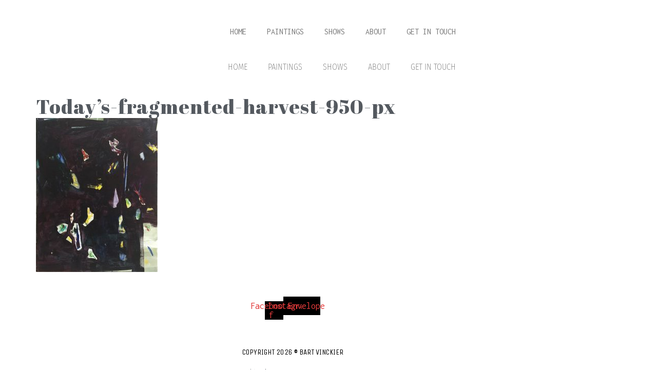

--- FILE ---
content_type: text/html; charset=UTF-8
request_url: https://www.bartvinckier.be/?attachment_id=530
body_size: 12211
content:
<!doctype html>
<html lang="nl-NL">
<head>
	<meta charset="UTF-8">
	<meta name="viewport" content="width=device-width, initial-scale=1">
	<link rel="profile" href="https://gmpg.org/xfn/11">
	<script src="https://web.cmp.usercentrics.eu/modules/autoblocker.js"></script><script id="usercentrics-cmp" data-settings-id="xvkZ1JgFIfefSV" data-usercentrics="Usercentrics Consent Management Platform" src="https://web.cmp.usercentrics.eu/ui/loader.js" async></script><script type="text/javascript">
	window.dataLayer = window.dataLayer || [];

	function gtag() {
		dataLayer.push(arguments);
	}

	gtag("consent", "default", {
		ad_personalization: "denied",
		ad_storage: "denied",
		ad_user_data: "denied",
		analytics_storage: "denied",
		functionality_storage: "denied",
		personalization_storage: "denied",
		security_storage: "granted",
		wait_for_update: 500,
	});
	gtag("set", "ads_data_redaction", true);
	</script>
<script type="text/javascript">
		(function (w, d, s, l, i) {
		w[l] = w[l] || [];
		w[l].push({'gtm.start': new Date().getTime(), event: 'gtm.js'});
		var f = d.getElementsByTagName(s)[0], j = d.createElement(s), dl = l !== 'dataLayer' ? '&l=' + l : '';
		j.async = true;
		j.src = 'https://www.googletagmanager.com/gtm.js?id=' + i + dl;
		f.parentNode.insertBefore(j, f);
	})(
		window,
		document,
		'script',
		'dataLayer',
		'GTM-56X2R239'
	);
</script>
<meta name='robots' content='index, follow, max-image-preview:large, max-snippet:-1, max-video-preview:-1' />
		<style>img:is([sizes="auto" i], [sizes^="auto," i]) { contain-intrinsic-size: 3000px 1500px }</style>
		
	<!-- This site is optimized with the Yoast SEO plugin v24.5 - https://yoast.com/wordpress/plugins/seo/ -->
	<title>Today’s-fragmented-harvest-950-px - Bart Vinckier</title>
	<link rel="canonical" href="https://www.bartvinckier.be/" />
	<meta property="og:locale" content="nl_NL" />
	<meta property="og:type" content="article" />
	<meta property="og:title" content="Today’s-fragmented-harvest-950-px - Bart Vinckier" />
	<meta property="og:url" content="https://www.bartvinckier.be/" />
	<meta property="og:site_name" content="Bart Vinckier" />
	<meta property="og:image" content="https://www.bartvinckier.be" />
	<meta property="og:image:width" content="950" />
	<meta property="og:image:height" content="1203" />
	<meta property="og:image:type" content="image/jpeg" />
	<meta name="twitter:card" content="summary_large_image" />
	<script type="application/ld+json" class="yoast-schema-graph">{"@context":"https://schema.org","@graph":[{"@type":"WebPage","@id":"https://www.bartvinckier.be/","url":"https://www.bartvinckier.be/","name":"Today’s-fragmented-harvest-950-px - Bart Vinckier","isPartOf":{"@id":"https://www.bartvinckier.be/#website"},"primaryImageOfPage":{"@id":"https://www.bartvinckier.be/#primaryimage"},"image":{"@id":"https://www.bartvinckier.be/#primaryimage"},"thumbnailUrl":"https://www.bartvinckier.be/wp-content/uploads/2018/10/Today’s-fragmented-harvest-950-px.jpg","datePublished":"2018-10-27T15:42:34+00:00","breadcrumb":{"@id":"https://www.bartvinckier.be/#breadcrumb"},"inLanguage":"nl-NL","potentialAction":[{"@type":"ReadAction","target":["https://www.bartvinckier.be/"]}]},{"@type":"ImageObject","inLanguage":"nl-NL","@id":"https://www.bartvinckier.be/#primaryimage","url":"https://www.bartvinckier.be/wp-content/uploads/2018/10/Today’s-fragmented-harvest-950-px.jpg","contentUrl":"https://www.bartvinckier.be/wp-content/uploads/2018/10/Today’s-fragmented-harvest-950-px.jpg","width":950,"height":1203},{"@type":"BreadcrumbList","@id":"https://www.bartvinckier.be/#breadcrumb","itemListElement":[{"@type":"ListItem","position":1,"name":"Home","item":"https://www.bartvinckier.be/"},{"@type":"ListItem","position":2,"name":"Today’s-fragmented-harvest-950-px"}]},{"@type":"WebSite","@id":"https://www.bartvinckier.be/#website","url":"https://www.bartvinckier.be/","name":"bart vinckier","description":"painter","potentialAction":[{"@type":"SearchAction","target":{"@type":"EntryPoint","urlTemplate":"https://www.bartvinckier.be/?s={search_term_string}"},"query-input":{"@type":"PropertyValueSpecification","valueRequired":true,"valueName":"search_term_string"}}],"inLanguage":"nl-NL"}]}</script>
	<!-- / Yoast SEO plugin. -->


<link rel='dns-prefetch' href='//www.googletagmanager.com' />
<link rel="alternate" type="application/rss+xml" title="Bart Vinckier &raquo; feed" href="https://www.bartvinckier.be/feed/" />
<link rel="alternate" type="application/rss+xml" title="Bart Vinckier &raquo; reactiesfeed" href="https://www.bartvinckier.be/comments/feed/" />
		<style>
			.lazyload,
			.lazyloading {
				max-width: 100%;
			}
		</style>
		<script>
window._wpemojiSettings = {"baseUrl":"https:\/\/s.w.org\/images\/core\/emoji\/15.0.3\/72x72\/","ext":".png","svgUrl":"https:\/\/s.w.org\/images\/core\/emoji\/15.0.3\/svg\/","svgExt":".svg","source":{"concatemoji":"https:\/\/www.bartvinckier.be\/wp-includes\/js\/wp-emoji-release.min.js?ver=6.5.7"}};
/*! This file is auto-generated */
!function(i,n){var o,s,e;function c(e){try{var t={supportTests:e,timestamp:(new Date).valueOf()};sessionStorage.setItem(o,JSON.stringify(t))}catch(e){}}function p(e,t,n){e.clearRect(0,0,e.canvas.width,e.canvas.height),e.fillText(t,0,0);var t=new Uint32Array(e.getImageData(0,0,e.canvas.width,e.canvas.height).data),r=(e.clearRect(0,0,e.canvas.width,e.canvas.height),e.fillText(n,0,0),new Uint32Array(e.getImageData(0,0,e.canvas.width,e.canvas.height).data));return t.every(function(e,t){return e===r[t]})}function u(e,t,n){switch(t){case"flag":return n(e,"\ud83c\udff3\ufe0f\u200d\u26a7\ufe0f","\ud83c\udff3\ufe0f\u200b\u26a7\ufe0f")?!1:!n(e,"\ud83c\uddfa\ud83c\uddf3","\ud83c\uddfa\u200b\ud83c\uddf3")&&!n(e,"\ud83c\udff4\udb40\udc67\udb40\udc62\udb40\udc65\udb40\udc6e\udb40\udc67\udb40\udc7f","\ud83c\udff4\u200b\udb40\udc67\u200b\udb40\udc62\u200b\udb40\udc65\u200b\udb40\udc6e\u200b\udb40\udc67\u200b\udb40\udc7f");case"emoji":return!n(e,"\ud83d\udc26\u200d\u2b1b","\ud83d\udc26\u200b\u2b1b")}return!1}function f(e,t,n){var r="undefined"!=typeof WorkerGlobalScope&&self instanceof WorkerGlobalScope?new OffscreenCanvas(300,150):i.createElement("canvas"),a=r.getContext("2d",{willReadFrequently:!0}),o=(a.textBaseline="top",a.font="600 32px Arial",{});return e.forEach(function(e){o[e]=t(a,e,n)}),o}function t(e){var t=i.createElement("script");t.src=e,t.defer=!0,i.head.appendChild(t)}"undefined"!=typeof Promise&&(o="wpEmojiSettingsSupports",s=["flag","emoji"],n.supports={everything:!0,everythingExceptFlag:!0},e=new Promise(function(e){i.addEventListener("DOMContentLoaded",e,{once:!0})}),new Promise(function(t){var n=function(){try{var e=JSON.parse(sessionStorage.getItem(o));if("object"==typeof e&&"number"==typeof e.timestamp&&(new Date).valueOf()<e.timestamp+604800&&"object"==typeof e.supportTests)return e.supportTests}catch(e){}return null}();if(!n){if("undefined"!=typeof Worker&&"undefined"!=typeof OffscreenCanvas&&"undefined"!=typeof URL&&URL.createObjectURL&&"undefined"!=typeof Blob)try{var e="postMessage("+f.toString()+"("+[JSON.stringify(s),u.toString(),p.toString()].join(",")+"));",r=new Blob([e],{type:"text/javascript"}),a=new Worker(URL.createObjectURL(r),{name:"wpTestEmojiSupports"});return void(a.onmessage=function(e){c(n=e.data),a.terminate(),t(n)})}catch(e){}c(n=f(s,u,p))}t(n)}).then(function(e){for(var t in e)n.supports[t]=e[t],n.supports.everything=n.supports.everything&&n.supports[t],"flag"!==t&&(n.supports.everythingExceptFlag=n.supports.everythingExceptFlag&&n.supports[t]);n.supports.everythingExceptFlag=n.supports.everythingExceptFlag&&!n.supports.flag,n.DOMReady=!1,n.readyCallback=function(){n.DOMReady=!0}}).then(function(){return e}).then(function(){var e;n.supports.everything||(n.readyCallback(),(e=n.source||{}).concatemoji?t(e.concatemoji):e.wpemoji&&e.twemoji&&(t(e.twemoji),t(e.wpemoji)))}))}((window,document),window._wpemojiSettings);
</script>
<style id='wp-emoji-styles-inline-css'>

	img.wp-smiley, img.emoji {
		display: inline !important;
		border: none !important;
		box-shadow: none !important;
		height: 1em !important;
		width: 1em !important;
		margin: 0 0.07em !important;
		vertical-align: -0.1em !important;
		background: none !important;
		padding: 0 !important;
	}
</style>
<link rel='stylesheet' id='wp-block-library-css' href='https://www.bartvinckier.be/wp-includes/css/dist/block-library/style.min.css?ver=6.5.7' media='all' />
<style id='global-styles-inline-css'>
body{--wp--preset--color--black: #000000;--wp--preset--color--cyan-bluish-gray: #abb8c3;--wp--preset--color--white: #ffffff;--wp--preset--color--pale-pink: #f78da7;--wp--preset--color--vivid-red: #cf2e2e;--wp--preset--color--luminous-vivid-orange: #ff6900;--wp--preset--color--luminous-vivid-amber: #fcb900;--wp--preset--color--light-green-cyan: #7bdcb5;--wp--preset--color--vivid-green-cyan: #00d084;--wp--preset--color--pale-cyan-blue: #8ed1fc;--wp--preset--color--vivid-cyan-blue: #0693e3;--wp--preset--color--vivid-purple: #9b51e0;--wp--preset--gradient--vivid-cyan-blue-to-vivid-purple: linear-gradient(135deg,rgba(6,147,227,1) 0%,rgb(155,81,224) 100%);--wp--preset--gradient--light-green-cyan-to-vivid-green-cyan: linear-gradient(135deg,rgb(122,220,180) 0%,rgb(0,208,130) 100%);--wp--preset--gradient--luminous-vivid-amber-to-luminous-vivid-orange: linear-gradient(135deg,rgba(252,185,0,1) 0%,rgba(255,105,0,1) 100%);--wp--preset--gradient--luminous-vivid-orange-to-vivid-red: linear-gradient(135deg,rgba(255,105,0,1) 0%,rgb(207,46,46) 100%);--wp--preset--gradient--very-light-gray-to-cyan-bluish-gray: linear-gradient(135deg,rgb(238,238,238) 0%,rgb(169,184,195) 100%);--wp--preset--gradient--cool-to-warm-spectrum: linear-gradient(135deg,rgb(74,234,220) 0%,rgb(151,120,209) 20%,rgb(207,42,186) 40%,rgb(238,44,130) 60%,rgb(251,105,98) 80%,rgb(254,248,76) 100%);--wp--preset--gradient--blush-light-purple: linear-gradient(135deg,rgb(255,206,236) 0%,rgb(152,150,240) 100%);--wp--preset--gradient--blush-bordeaux: linear-gradient(135deg,rgb(254,205,165) 0%,rgb(254,45,45) 50%,rgb(107,0,62) 100%);--wp--preset--gradient--luminous-dusk: linear-gradient(135deg,rgb(255,203,112) 0%,rgb(199,81,192) 50%,rgb(65,88,208) 100%);--wp--preset--gradient--pale-ocean: linear-gradient(135deg,rgb(255,245,203) 0%,rgb(182,227,212) 50%,rgb(51,167,181) 100%);--wp--preset--gradient--electric-grass: linear-gradient(135deg,rgb(202,248,128) 0%,rgb(113,206,126) 100%);--wp--preset--gradient--midnight: linear-gradient(135deg,rgb(2,3,129) 0%,rgb(40,116,252) 100%);--wp--preset--font-size--small: 13px;--wp--preset--font-size--medium: 20px;--wp--preset--font-size--large: 36px;--wp--preset--font-size--x-large: 42px;--wp--preset--spacing--20: 0.44rem;--wp--preset--spacing--30: 0.67rem;--wp--preset--spacing--40: 1rem;--wp--preset--spacing--50: 1.5rem;--wp--preset--spacing--60: 2.25rem;--wp--preset--spacing--70: 3.38rem;--wp--preset--spacing--80: 5.06rem;--wp--preset--shadow--natural: 6px 6px 9px rgba(0, 0, 0, 0.2);--wp--preset--shadow--deep: 12px 12px 50px rgba(0, 0, 0, 0.4);--wp--preset--shadow--sharp: 6px 6px 0px rgba(0, 0, 0, 0.2);--wp--preset--shadow--outlined: 6px 6px 0px -3px rgba(255, 255, 255, 1), 6px 6px rgba(0, 0, 0, 1);--wp--preset--shadow--crisp: 6px 6px 0px rgba(0, 0, 0, 1);}body { margin: 0;--wp--style--global--content-size: 800px;--wp--style--global--wide-size: 1200px; }.wp-site-blocks > .alignleft { float: left; margin-right: 2em; }.wp-site-blocks > .alignright { float: right; margin-left: 2em; }.wp-site-blocks > .aligncenter { justify-content: center; margin-left: auto; margin-right: auto; }:where(.wp-site-blocks) > * { margin-block-start: 24px; margin-block-end: 0; }:where(.wp-site-blocks) > :first-child:first-child { margin-block-start: 0; }:where(.wp-site-blocks) > :last-child:last-child { margin-block-end: 0; }body { --wp--style--block-gap: 24px; }:where(body .is-layout-flow)  > :first-child:first-child{margin-block-start: 0;}:where(body .is-layout-flow)  > :last-child:last-child{margin-block-end: 0;}:where(body .is-layout-flow)  > *{margin-block-start: 24px;margin-block-end: 0;}:where(body .is-layout-constrained)  > :first-child:first-child{margin-block-start: 0;}:where(body .is-layout-constrained)  > :last-child:last-child{margin-block-end: 0;}:where(body .is-layout-constrained)  > *{margin-block-start: 24px;margin-block-end: 0;}:where(body .is-layout-flex) {gap: 24px;}:where(body .is-layout-grid) {gap: 24px;}body .is-layout-flow > .alignleft{float: left;margin-inline-start: 0;margin-inline-end: 2em;}body .is-layout-flow > .alignright{float: right;margin-inline-start: 2em;margin-inline-end: 0;}body .is-layout-flow > .aligncenter{margin-left: auto !important;margin-right: auto !important;}body .is-layout-constrained > .alignleft{float: left;margin-inline-start: 0;margin-inline-end: 2em;}body .is-layout-constrained > .alignright{float: right;margin-inline-start: 2em;margin-inline-end: 0;}body .is-layout-constrained > .aligncenter{margin-left: auto !important;margin-right: auto !important;}body .is-layout-constrained > :where(:not(.alignleft):not(.alignright):not(.alignfull)){max-width: var(--wp--style--global--content-size);margin-left: auto !important;margin-right: auto !important;}body .is-layout-constrained > .alignwide{max-width: var(--wp--style--global--wide-size);}body .is-layout-flex{display: flex;}body .is-layout-flex{flex-wrap: wrap;align-items: center;}body .is-layout-flex > *{margin: 0;}body .is-layout-grid{display: grid;}body .is-layout-grid > *{margin: 0;}body{padding-top: 0px;padding-right: 0px;padding-bottom: 0px;padding-left: 0px;}a:where(:not(.wp-element-button)){text-decoration: underline;}.wp-element-button, .wp-block-button__link{background-color: #32373c;border-width: 0;color: #fff;font-family: inherit;font-size: inherit;line-height: inherit;padding: calc(0.667em + 2px) calc(1.333em + 2px);text-decoration: none;}.has-black-color{color: var(--wp--preset--color--black) !important;}.has-cyan-bluish-gray-color{color: var(--wp--preset--color--cyan-bluish-gray) !important;}.has-white-color{color: var(--wp--preset--color--white) !important;}.has-pale-pink-color{color: var(--wp--preset--color--pale-pink) !important;}.has-vivid-red-color{color: var(--wp--preset--color--vivid-red) !important;}.has-luminous-vivid-orange-color{color: var(--wp--preset--color--luminous-vivid-orange) !important;}.has-luminous-vivid-amber-color{color: var(--wp--preset--color--luminous-vivid-amber) !important;}.has-light-green-cyan-color{color: var(--wp--preset--color--light-green-cyan) !important;}.has-vivid-green-cyan-color{color: var(--wp--preset--color--vivid-green-cyan) !important;}.has-pale-cyan-blue-color{color: var(--wp--preset--color--pale-cyan-blue) !important;}.has-vivid-cyan-blue-color{color: var(--wp--preset--color--vivid-cyan-blue) !important;}.has-vivid-purple-color{color: var(--wp--preset--color--vivid-purple) !important;}.has-black-background-color{background-color: var(--wp--preset--color--black) !important;}.has-cyan-bluish-gray-background-color{background-color: var(--wp--preset--color--cyan-bluish-gray) !important;}.has-white-background-color{background-color: var(--wp--preset--color--white) !important;}.has-pale-pink-background-color{background-color: var(--wp--preset--color--pale-pink) !important;}.has-vivid-red-background-color{background-color: var(--wp--preset--color--vivid-red) !important;}.has-luminous-vivid-orange-background-color{background-color: var(--wp--preset--color--luminous-vivid-orange) !important;}.has-luminous-vivid-amber-background-color{background-color: var(--wp--preset--color--luminous-vivid-amber) !important;}.has-light-green-cyan-background-color{background-color: var(--wp--preset--color--light-green-cyan) !important;}.has-vivid-green-cyan-background-color{background-color: var(--wp--preset--color--vivid-green-cyan) !important;}.has-pale-cyan-blue-background-color{background-color: var(--wp--preset--color--pale-cyan-blue) !important;}.has-vivid-cyan-blue-background-color{background-color: var(--wp--preset--color--vivid-cyan-blue) !important;}.has-vivid-purple-background-color{background-color: var(--wp--preset--color--vivid-purple) !important;}.has-black-border-color{border-color: var(--wp--preset--color--black) !important;}.has-cyan-bluish-gray-border-color{border-color: var(--wp--preset--color--cyan-bluish-gray) !important;}.has-white-border-color{border-color: var(--wp--preset--color--white) !important;}.has-pale-pink-border-color{border-color: var(--wp--preset--color--pale-pink) !important;}.has-vivid-red-border-color{border-color: var(--wp--preset--color--vivid-red) !important;}.has-luminous-vivid-orange-border-color{border-color: var(--wp--preset--color--luminous-vivid-orange) !important;}.has-luminous-vivid-amber-border-color{border-color: var(--wp--preset--color--luminous-vivid-amber) !important;}.has-light-green-cyan-border-color{border-color: var(--wp--preset--color--light-green-cyan) !important;}.has-vivid-green-cyan-border-color{border-color: var(--wp--preset--color--vivid-green-cyan) !important;}.has-pale-cyan-blue-border-color{border-color: var(--wp--preset--color--pale-cyan-blue) !important;}.has-vivid-cyan-blue-border-color{border-color: var(--wp--preset--color--vivid-cyan-blue) !important;}.has-vivid-purple-border-color{border-color: var(--wp--preset--color--vivid-purple) !important;}.has-vivid-cyan-blue-to-vivid-purple-gradient-background{background: var(--wp--preset--gradient--vivid-cyan-blue-to-vivid-purple) !important;}.has-light-green-cyan-to-vivid-green-cyan-gradient-background{background: var(--wp--preset--gradient--light-green-cyan-to-vivid-green-cyan) !important;}.has-luminous-vivid-amber-to-luminous-vivid-orange-gradient-background{background: var(--wp--preset--gradient--luminous-vivid-amber-to-luminous-vivid-orange) !important;}.has-luminous-vivid-orange-to-vivid-red-gradient-background{background: var(--wp--preset--gradient--luminous-vivid-orange-to-vivid-red) !important;}.has-very-light-gray-to-cyan-bluish-gray-gradient-background{background: var(--wp--preset--gradient--very-light-gray-to-cyan-bluish-gray) !important;}.has-cool-to-warm-spectrum-gradient-background{background: var(--wp--preset--gradient--cool-to-warm-spectrum) !important;}.has-blush-light-purple-gradient-background{background: var(--wp--preset--gradient--blush-light-purple) !important;}.has-blush-bordeaux-gradient-background{background: var(--wp--preset--gradient--blush-bordeaux) !important;}.has-luminous-dusk-gradient-background{background: var(--wp--preset--gradient--luminous-dusk) !important;}.has-pale-ocean-gradient-background{background: var(--wp--preset--gradient--pale-ocean) !important;}.has-electric-grass-gradient-background{background: var(--wp--preset--gradient--electric-grass) !important;}.has-midnight-gradient-background{background: var(--wp--preset--gradient--midnight) !important;}.has-small-font-size{font-size: var(--wp--preset--font-size--small) !important;}.has-medium-font-size{font-size: var(--wp--preset--font-size--medium) !important;}.has-large-font-size{font-size: var(--wp--preset--font-size--large) !important;}.has-x-large-font-size{font-size: var(--wp--preset--font-size--x-large) !important;}
.wp-block-navigation a:where(:not(.wp-element-button)){color: inherit;}
.wp-block-pullquote{font-size: 1.5em;line-height: 1.6;}
</style>
<link rel='stylesheet' id='hello-elementor-css' href='https://usercontent.one/wp/www.bartvinckier.be/wp-content/themes/hello-elementor/assets/css/reset.css?ver=3.4.4&media=1749460249' media='all' />
<link rel='stylesheet' id='hello-elementor-theme-style-css' href='https://usercontent.one/wp/www.bartvinckier.be/wp-content/themes/hello-elementor/assets/css/theme.css?ver=3.4.4&media=1749460249' media='all' />
<link rel='stylesheet' id='hello-elementor-header-footer-css' href='https://usercontent.one/wp/www.bartvinckier.be/wp-content/themes/hello-elementor/assets/css/header-footer.css?ver=3.4.4&media=1749460249' media='all' />
<link rel='stylesheet' id='elementor-frontend-css' href='https://usercontent.one/wp/www.bartvinckier.be/wp-content/plugins/elementor/assets/css/frontend.min.css?ver=3.24.6&media=1749460249' media='all' />
<link rel='stylesheet' id='widget-image-css' href='https://usercontent.one/wp/www.bartvinckier.be/wp-content/plugins/elementor/assets/css/widget-image.min.css?ver=3.24.6&media=1749460249' media='all' />
<link rel='stylesheet' id='widget-nav-menu-css' href='https://usercontent.one/wp/www.bartvinckier.be/wp-content/plugins/elementor-pro/assets/css/widget-nav-menu.min.css?ver=3.24.2&media=1749460249' media='all' />
<link rel='stylesheet' id='widget-social-icons-css' href='https://usercontent.one/wp/www.bartvinckier.be/wp-content/plugins/elementor/assets/css/widget-social-icons.min.css?ver=3.24.6&media=1749460249' media='all' />
<link rel='stylesheet' id='e-apple-webkit-css' href='https://usercontent.one/wp/www.bartvinckier.be/wp-content/plugins/elementor/assets/css/conditionals/apple-webkit.min.css?ver=3.24.6&media=1749460249' media='all' />
<link rel='stylesheet' id='widget-heading-css' href='https://usercontent.one/wp/www.bartvinckier.be/wp-content/plugins/elementor/assets/css/widget-heading.min.css?ver=3.24.6&media=1749460249' media='all' />
<link rel='stylesheet' id='widget-text-editor-css' href='https://usercontent.one/wp/www.bartvinckier.be/wp-content/plugins/elementor/assets/css/widget-text-editor.min.css?ver=3.24.6&media=1749460249' media='all' />
<link rel='stylesheet' id='elementor-icons-css' href='https://usercontent.one/wp/www.bartvinckier.be/wp-content/plugins/elementor/assets/lib/eicons/css/elementor-icons.min.css?ver=5.31.0&media=1749460249' media='all' />
<link rel='stylesheet' id='swiper-css' href='https://usercontent.one/wp/www.bartvinckier.be/wp-content/plugins/elementor/assets/lib/swiper/v8/css/swiper.min.css?ver=8.4.5&media=1749460249' media='all' />
<link rel='stylesheet' id='e-swiper-css' href='https://usercontent.one/wp/www.bartvinckier.be/wp-content/plugins/elementor/assets/css/conditionals/e-swiper.min.css?ver=3.24.6&media=1749460249' media='all' />
<link rel='stylesheet' id='elementor-post-1463-css' href='https://usercontent.one/wp/www.bartvinckier.be/wp-content/uploads/elementor/css/post-1463.css?media=1749460249?ver=1749061864' media='all' />
<link rel='stylesheet' id='elementor-pro-css' href='https://usercontent.one/wp/www.bartvinckier.be/wp-content/plugins/elementor-pro/assets/css/frontend.min.css?ver=3.24.2&media=1749460249' media='all' />
<link rel='stylesheet' id='font-awesome-5-all-css' href='https://usercontent.one/wp/www.bartvinckier.be/wp-content/plugins/elementor/assets/lib/font-awesome/css/all.min.css?ver=3.24.6&media=1749460249' media='all' />
<link rel='stylesheet' id='font-awesome-4-shim-css' href='https://usercontent.one/wp/www.bartvinckier.be/wp-content/plugins/elementor/assets/lib/font-awesome/css/v4-shims.min.css?ver=3.24.6&media=1749460249' media='all' />
<link rel='stylesheet' id='elementor-post-1067-css' href='https://usercontent.one/wp/www.bartvinckier.be/wp-content/uploads/elementor/css/post-1067.css?media=1749460249?ver=1762288407' media='all' />
<link rel='stylesheet' id='elementor-post-1027-css' href='https://usercontent.one/wp/www.bartvinckier.be/wp-content/uploads/elementor/css/post-1027.css?media=1749460249?ver=1749061865' media='all' />
<link rel='stylesheet' id='google-fonts-1-css' href='https://fonts.googleapis.com/css?family=Inconsolata%3A100%2C100italic%2C200%2C200italic%2C300%2C300italic%2C400%2C400italic%2C500%2C500italic%2C600%2C600italic%2C700%2C700italic%2C800%2C800italic%2C900%2C900italic%7CAbril+Fatface%3A100%2C100italic%2C200%2C200italic%2C300%2C300italic%2C400%2C400italic%2C500%2C500italic%2C600%2C600italic%2C700%2C700italic%2C800%2C800italic%2C900%2C900italic%7CUnica+One%3A100%2C100italic%2C200%2C200italic%2C300%2C300italic%2C400%2C400italic%2C500%2C500italic%2C600%2C600italic%2C700%2C700italic%2C800%2C800italic%2C900%2C900italic&#038;display=auto&#038;ver=6.5.7' media='all' />
<link rel='stylesheet' id='elementor-icons-shared-0-css' href='https://usercontent.one/wp/www.bartvinckier.be/wp-content/plugins/elementor/assets/lib/font-awesome/css/fontawesome.min.css?ver=5.15.3&media=1749460249' media='all' />
<link rel='stylesheet' id='elementor-icons-fa-solid-css' href='https://usercontent.one/wp/www.bartvinckier.be/wp-content/plugins/elementor/assets/lib/font-awesome/css/solid.min.css?ver=5.15.3&media=1749460249' media='all' />
<link rel='stylesheet' id='elementor-icons-fa-brands-css' href='https://usercontent.one/wp/www.bartvinckier.be/wp-content/plugins/elementor/assets/lib/font-awesome/css/brands.min.css?ver=5.15.3&media=1749460249' media='all' />
<link rel="preconnect" href="https://fonts.gstatic.com/" crossorigin><script src="https://www.bartvinckier.be/wp-includes/js/jquery/jquery.min.js?ver=3.7.1" id="jquery-core-js"></script>
<script src="https://www.bartvinckier.be/wp-includes/js/jquery/jquery-migrate.min.js?ver=3.4.1" id="jquery-migrate-js"></script>
<script src="https://usercontent.one/wp/www.bartvinckier.be/wp-content/plugins/elementor/assets/lib/font-awesome/js/v4-shims.min.js?ver=3.24.6&media=1749460249" id="font-awesome-4-shim-js"></script>

<!-- Google tag (gtag.js) snippet toegevoegd door Site Kit -->
<!-- Google Analytics snippet toegevoegd door Site Kit -->
<script src="https://www.googletagmanager.com/gtag/js?id=G-XKCMQ7CDXF" id="google_gtagjs-js" async></script>
<script id="google_gtagjs-js-after">
window.dataLayer = window.dataLayer || [];function gtag(){dataLayer.push(arguments);}
gtag("set","linker",{"domains":["www.bartvinckier.be"]});
gtag("js", new Date());
gtag("set", "developer_id.dZTNiMT", true);
gtag("config", "G-XKCMQ7CDXF");
</script>
<link rel="https://api.w.org/" href="https://www.bartvinckier.be/wp-json/" /><link rel="alternate" type="application/json" href="https://www.bartvinckier.be/wp-json/wp/v2/media/530" /><link rel="EditURI" type="application/rsd+xml" title="RSD" href="https://www.bartvinckier.be/xmlrpc.php?rsd" />
<meta name="generator" content="WordPress 6.5.7" />
<link rel='shortlink' href='https://www.bartvinckier.be/?p=530' />
<link rel="alternate" type="application/json+oembed" href="https://www.bartvinckier.be/wp-json/oembed/1.0/embed?url=https%3A%2F%2Fwww.bartvinckier.be%2F%3Fattachment_id%3D530" />
<link rel="alternate" type="text/xml+oembed" href="https://www.bartvinckier.be/wp-json/oembed/1.0/embed?url=https%3A%2F%2Fwww.bartvinckier.be%2F%3Fattachment_id%3D530&#038;format=xml" />
<meta name="generator" content="Site Kit by Google 1.171.0" /><style>[class*=" icon-oc-"],[class^=icon-oc-]{speak:none;font-style:normal;font-weight:400;font-variant:normal;text-transform:none;line-height:1;-webkit-font-smoothing:antialiased;-moz-osx-font-smoothing:grayscale}.icon-oc-one-com-white-32px-fill:before{content:"901"}.icon-oc-one-com:before{content:"900"}#one-com-icon,.toplevel_page_onecom-wp .wp-menu-image{speak:none;display:flex;align-items:center;justify-content:center;text-transform:none;line-height:1;-webkit-font-smoothing:antialiased;-moz-osx-font-smoothing:grayscale}.onecom-wp-admin-bar-item>a,.toplevel_page_onecom-wp>.wp-menu-name{font-size:16px;font-weight:400;line-height:1}.toplevel_page_onecom-wp>.wp-menu-name img{width:69px;height:9px;}.wp-submenu-wrap.wp-submenu>.wp-submenu-head>img{width:88px;height:auto}.onecom-wp-admin-bar-item>a img{height:7px!important}.onecom-wp-admin-bar-item>a img,.toplevel_page_onecom-wp>.wp-menu-name img{opacity:.8}.onecom-wp-admin-bar-item.hover>a img,.toplevel_page_onecom-wp.wp-has-current-submenu>.wp-menu-name img,li.opensub>a.toplevel_page_onecom-wp>.wp-menu-name img{opacity:1}#one-com-icon:before,.onecom-wp-admin-bar-item>a:before,.toplevel_page_onecom-wp>.wp-menu-image:before{content:'';position:static!important;background-color:rgba(240,245,250,.4);border-radius:102px;width:18px;height:18px;padding:0!important}.onecom-wp-admin-bar-item>a:before{width:14px;height:14px}.onecom-wp-admin-bar-item.hover>a:before,.toplevel_page_onecom-wp.opensub>a>.wp-menu-image:before,.toplevel_page_onecom-wp.wp-has-current-submenu>.wp-menu-image:before{background-color:#76b82a}.onecom-wp-admin-bar-item>a{display:inline-flex!important;align-items:center;justify-content:center}#one-com-logo-wrapper{font-size:4em}#one-com-icon{vertical-align:middle}.imagify-welcome{display:none !important;}</style>		<script>
			document.documentElement.className = document.documentElement.className.replace('no-js', 'js');
		</script>
				<style>
			.no-js img.lazyload {
				display: none;
			}

			figure.wp-block-image img.lazyloading {
				min-width: 150px;
			}

			.lazyload,
			.lazyloading {
				--smush-placeholder-width: 100px;
				--smush-placeholder-aspect-ratio: 1/1;
				width: var(--smush-image-width, var(--smush-placeholder-width)) !important;
				aspect-ratio: var(--smush-image-aspect-ratio, var(--smush-placeholder-aspect-ratio)) !important;
			}

						.lazyload, .lazyloading {
				opacity: 0;
			}

			.lazyloaded {
				opacity: 1;
				transition: opacity 400ms;
				transition-delay: 0ms;
			}

					</style>
		<meta name="generator" content="Elementor 3.24.6; features: additional_custom_breakpoints; settings: css_print_method-external, google_font-enabled, font_display-auto">
<!-- Global site tag (gtag.js) - Google Analytics -->
<script async src="https://www.googletagmanager.com/gtag/js?id=G-XKCMQ7CDXF"></script>
<script>
  window.dataLayer = window.dataLayer || [];
  function gtag(){dataLayer.push(arguments);}
  gtag('js', new Date());

  gtag('config', 'G-XKCMQ7CDXF');
</script>
<!-- Google Tag Manager -->
<script>(function(w,d,s,l,i){w[l]=w[l]||[];w[l].push({'gtm.start':
new Date().getTime(),event:'gtm.js'});var f=d.getElementsByTagName(s)[0],
j=d.createElement(s),dl=l!='dataLayer'?'&l='+l:'';j.async=true;j.src=
'https://www.googletagmanager.com/gtm.js?id='+i+dl;f.parentNode.insertBefore(j,f);
})(window,document,'script','dataLayer','GTM-56X2R239');</script>
<!-- End Google Tag Manager -->
			<style>
				.e-con.e-parent:nth-of-type(n+4):not(.e-lazyloaded):not(.e-no-lazyload),
				.e-con.e-parent:nth-of-type(n+4):not(.e-lazyloaded):not(.e-no-lazyload) * {
					background-image: none !important;
				}
				@media screen and (max-height: 1024px) {
					.e-con.e-parent:nth-of-type(n+3):not(.e-lazyloaded):not(.e-no-lazyload),
					.e-con.e-parent:nth-of-type(n+3):not(.e-lazyloaded):not(.e-no-lazyload) * {
						background-image: none !important;
					}
				}
				@media screen and (max-height: 640px) {
					.e-con.e-parent:nth-of-type(n+2):not(.e-lazyloaded):not(.e-no-lazyload),
					.e-con.e-parent:nth-of-type(n+2):not(.e-lazyloaded):not(.e-no-lazyload) * {
						background-image: none !important;
					}
				}
			</style>
			<link rel="icon" href="https://usercontent.one/wp/www.bartvinckier.be/wp-content/uploads/2017/05/favicon-54x54.jpg?media=1749460249" sizes="32x32" />
<link rel="icon" href="https://usercontent.one/wp/www.bartvinckier.be/wp-content/uploads/2017/05/favicon.jpg?media=1749460249" sizes="192x192" />
<link rel="apple-touch-icon" href="https://usercontent.one/wp/www.bartvinckier.be/wp-content/uploads/2017/05/favicon.jpg?media=1749460249" />
<meta name="msapplication-TileImage" content="https://usercontent.one/wp/www.bartvinckier.be/wp-content/uploads/2017/05/favicon.jpg?media=1749460249" />
</head>
<body data-rsssl=1 class="attachment attachment-template-default single single-attachment postid-530 attachmentid-530 attachment-jpeg wp-embed-responsive hello-elementor-default elementor-default elementor-kit-1463">

<!-- Google Tag Manager (noscript) -->
<noscript><iframe data-src="https://www.googletagmanager.com/ns.html?id=GTM-56X2R239"
height="0" width="0" style="display:none;visibility:hidden" src="[data-uri]" class="lazyload" data-load-mode="1"></iframe></noscript>
<!-- End Google Tag Manager (noscript) -->

<a class="skip-link screen-reader-text" href="#content">Ga naar de inhoud</a>

		<div data-elementor-type="header" data-elementor-id="1067" class="elementor elementor-1067 elementor-location-header" data-elementor-post-type="elementor_library">
					<section class="elementor-section elementor-top-section elementor-element elementor-element-91811a5 elementor-section-content-middle elementor-section-boxed elementor-section-height-default elementor-section-height-default" data-id="91811a5" data-element_type="section">
						<div class="elementor-container elementor-column-gap-default">
					<div class="elementor-column elementor-col-33 elementor-top-column elementor-element elementor-element-1ef1b02" data-id="1ef1b02" data-element_type="column">
			<div class="elementor-widget-wrap elementor-element-populated">
						<div class="elementor-element elementor-element-b34359c elementor-widget elementor-widget-image" data-id="b34359c" data-element_type="widget" data-widget_type="image.default">
				<div class="elementor-widget-container">
													<img src="https://usercontent.one/wp/www.bartvinckier.be/wp-content/uploads/elementor/thumbs/profielfoto-FB-qvlf6l96aeycv1drqfir5vhtwn7wa3lnnd3s0mj4ac.jpg?media=1749460249" title="profielfoto FB" alt="" loading="lazy" />													</div>
				</div>
					</div>
		</div>
				<div class="elementor-column elementor-col-66 elementor-top-column elementor-element elementor-element-1372f69" data-id="1372f69" data-element_type="column">
			<div class="elementor-widget-wrap elementor-element-populated">
						<div class="elementor-element elementor-element-9736435 elementor-nav-menu__align-end elementor-hidden-tablet elementor-hidden-mobile elementor-nav-menu--dropdown-tablet elementor-nav-menu__text-align-aside elementor-nav-menu--toggle elementor-nav-menu--burger elementor-widget elementor-widget-nav-menu" data-id="9736435" data-element_type="widget" data-settings="{&quot;layout&quot;:&quot;horizontal&quot;,&quot;submenu_icon&quot;:{&quot;value&quot;:&quot;&lt;i class=\&quot;fas fa-caret-down\&quot;&gt;&lt;\/i&gt;&quot;,&quot;library&quot;:&quot;fa-solid&quot;},&quot;toggle&quot;:&quot;burger&quot;}" data-widget_type="nav-menu.default">
				<div class="elementor-widget-container">
						<nav aria-label="Menu" class="elementor-nav-menu--main elementor-nav-menu__container elementor-nav-menu--layout-horizontal e--pointer-none">
				<ul id="menu-1-9736435" class="elementor-nav-menu"><li class="menu-item menu-item-type-custom menu-item-object-custom menu-item-home menu-item-18"><a href="https://www.bartvinckier.be/" class="elementor-item">home</a></li>
<li class="menu-item menu-item-type-post_type menu-item-object-page menu-item-716"><a href="https://www.bartvinckier.be/abstract-paintings/" class="elementor-item">paintings</a></li>
<li class="menu-item menu-item-type-post_type menu-item-object-page menu-item-1298"><a href="https://www.bartvinckier.be/shows/" class="elementor-item">shows</a></li>
<li class="menu-item menu-item-type-post_type menu-item-object-page menu-item-1898"><a href="https://www.bartvinckier.be/bio-about-bart-vinckier/" class="elementor-item">about</a></li>
<li class="menu-item menu-item-type-post_type menu-item-object-page menu-item-33"><a href="https://www.bartvinckier.be/contact/" class="elementor-item">get in touch</a></li>
</ul>			</nav>
					<div class="elementor-menu-toggle" role="button" tabindex="0" aria-label="Menu toggle" aria-expanded="false">
			<i aria-hidden="true" role="presentation" class="elementor-menu-toggle__icon--open eicon-menu-bar"></i><i aria-hidden="true" role="presentation" class="elementor-menu-toggle__icon--close eicon-close"></i>			<span class="elementor-screen-only">Menu</span>
		</div>
					<nav class="elementor-nav-menu--dropdown elementor-nav-menu__container" aria-hidden="true">
				<ul id="menu-2-9736435" class="elementor-nav-menu"><li class="menu-item menu-item-type-custom menu-item-object-custom menu-item-home menu-item-18"><a href="https://www.bartvinckier.be/" class="elementor-item" tabindex="-1">home</a></li>
<li class="menu-item menu-item-type-post_type menu-item-object-page menu-item-716"><a href="https://www.bartvinckier.be/abstract-paintings/" class="elementor-item" tabindex="-1">paintings</a></li>
<li class="menu-item menu-item-type-post_type menu-item-object-page menu-item-1298"><a href="https://www.bartvinckier.be/shows/" class="elementor-item" tabindex="-1">shows</a></li>
<li class="menu-item menu-item-type-post_type menu-item-object-page menu-item-1898"><a href="https://www.bartvinckier.be/bio-about-bart-vinckier/" class="elementor-item" tabindex="-1">about</a></li>
<li class="menu-item menu-item-type-post_type menu-item-object-page menu-item-33"><a href="https://www.bartvinckier.be/contact/" class="elementor-item" tabindex="-1">get in touch</a></li>
</ul>			</nav>
				</div>
				</div>
				<div class="elementor-element elementor-element-9a6996d elementor-nav-menu__align-end elementor-hidden-desktop elementor-nav-menu--dropdown-tablet elementor-nav-menu__text-align-aside elementor-nav-menu--toggle elementor-nav-menu--burger elementor-widget elementor-widget-nav-menu" data-id="9a6996d" data-element_type="widget" data-settings="{&quot;layout&quot;:&quot;horizontal&quot;,&quot;submenu_icon&quot;:{&quot;value&quot;:&quot;&lt;i class=\&quot;fas fa-caret-down\&quot;&gt;&lt;\/i&gt;&quot;,&quot;library&quot;:&quot;fa-solid&quot;},&quot;toggle&quot;:&quot;burger&quot;}" data-widget_type="nav-menu.default">
				<div class="elementor-widget-container">
						<nav aria-label="Menu" class="elementor-nav-menu--main elementor-nav-menu__container elementor-nav-menu--layout-horizontal e--pointer-none">
				<ul id="menu-1-9a6996d" class="elementor-nav-menu"><li class="menu-item menu-item-type-custom menu-item-object-custom menu-item-home menu-item-18"><a href="https://www.bartvinckier.be/" class="elementor-item">home</a></li>
<li class="menu-item menu-item-type-post_type menu-item-object-page menu-item-716"><a href="https://www.bartvinckier.be/abstract-paintings/" class="elementor-item">paintings</a></li>
<li class="menu-item menu-item-type-post_type menu-item-object-page menu-item-1298"><a href="https://www.bartvinckier.be/shows/" class="elementor-item">shows</a></li>
<li class="menu-item menu-item-type-post_type menu-item-object-page menu-item-1898"><a href="https://www.bartvinckier.be/bio-about-bart-vinckier/" class="elementor-item">about</a></li>
<li class="menu-item menu-item-type-post_type menu-item-object-page menu-item-33"><a href="https://www.bartvinckier.be/contact/" class="elementor-item">get in touch</a></li>
</ul>			</nav>
					<div class="elementor-menu-toggle" role="button" tabindex="0" aria-label="Menu toggle" aria-expanded="false">
			<i aria-hidden="true" role="presentation" class="elementor-menu-toggle__icon--open eicon-menu-bar"></i><i aria-hidden="true" role="presentation" class="elementor-menu-toggle__icon--close eicon-close"></i>			<span class="elementor-screen-only">Menu</span>
		</div>
					<nav class="elementor-nav-menu--dropdown elementor-nav-menu__container" aria-hidden="true">
				<ul id="menu-2-9a6996d" class="elementor-nav-menu"><li class="menu-item menu-item-type-custom menu-item-object-custom menu-item-home menu-item-18"><a href="https://www.bartvinckier.be/" class="elementor-item" tabindex="-1">home</a></li>
<li class="menu-item menu-item-type-post_type menu-item-object-page menu-item-716"><a href="https://www.bartvinckier.be/abstract-paintings/" class="elementor-item" tabindex="-1">paintings</a></li>
<li class="menu-item menu-item-type-post_type menu-item-object-page menu-item-1298"><a href="https://www.bartvinckier.be/shows/" class="elementor-item" tabindex="-1">shows</a></li>
<li class="menu-item menu-item-type-post_type menu-item-object-page menu-item-1898"><a href="https://www.bartvinckier.be/bio-about-bart-vinckier/" class="elementor-item" tabindex="-1">about</a></li>
<li class="menu-item menu-item-type-post_type menu-item-object-page menu-item-33"><a href="https://www.bartvinckier.be/contact/" class="elementor-item" tabindex="-1">get in touch</a></li>
</ul>			</nav>
				</div>
				</div>
					</div>
		</div>
					</div>
		</section>
				</div>
		
<main id="content" class="site-main post-530 attachment type-attachment status-inherit hentry">

			<div class="page-header">
			<h1 class="entry-title">Today’s-fragmented-harvest-950-px</h1>		</div>
	
	<div class="page-content">
		<p class="attachment"><a href='https://usercontent.one/wp/www.bartvinckier.be/wp-content/uploads/2018/10/Today’s-fragmented-harvest-950-px.jpg?media=1749460249'><img fetchpriority="high" decoding="async" width="237" height="300" src="https://usercontent.one/wp/www.bartvinckier.be/wp-content/uploads/2018/10/Today’s-fragmented-harvest-950-px-237x300.jpg?media=1749460249" class="attachment-medium size-medium" alt="" srcset="https://usercontent.one/wp/www.bartvinckier.be/wp-content/uploads/2018/10/Today’s-fragmented-harvest-950-px-237x300.jpg?media=1749460249 237w, https://usercontent.one/wp/www.bartvinckier.be/wp-content/uploads/2018/10/Today’s-fragmented-harvest-950-px-768x973.jpg?media=1749460249 768w, https://usercontent.one/wp/www.bartvinckier.be/wp-content/uploads/2018/10/Today’s-fragmented-harvest-950-px-809x1024.jpg?media=1749460249 809w, https://usercontent.one/wp/www.bartvinckier.be/wp-content/uploads/2018/10/Today’s-fragmented-harvest-950-px.jpg?media=1749460249 950w" sizes="(max-width: 237px) 100vw, 237px" /></a></p>

		
			</div>

	
</main>

			<div data-elementor-type="footer" data-elementor-id="1027" class="elementor elementor-1027 elementor-location-footer" data-elementor-post-type="elementor_library">
					<section class="elementor-section elementor-top-section elementor-element elementor-element-6db6d2af elementor-section-content-middle elementor-section-boxed elementor-section-height-default elementor-section-height-default" data-id="6db6d2af" data-element_type="section" data-settings="{&quot;background_background&quot;:&quot;classic&quot;}">
							<div class="elementor-background-overlay"></div>
							<div class="elementor-container elementor-column-gap-no">
					<div class="elementor-column elementor-col-100 elementor-top-column elementor-element elementor-element-14de9057" data-id="14de9057" data-element_type="column">
			<div class="elementor-widget-wrap elementor-element-populated">
						<div class="elementor-element elementor-element-408499c elementor-shape-circle elementor-grid-0 e-grid-align-center elementor-widget elementor-widget-social-icons" data-id="408499c" data-element_type="widget" data-widget_type="social-icons.default">
				<div class="elementor-widget-container">
					<div class="elementor-social-icons-wrapper elementor-grid">
							<span class="elementor-grid-item">
					<a class="elementor-icon elementor-social-icon elementor-social-icon-facebook-f elementor-repeater-item-957732f" href="https://www.facebook.com/bart.vinckier.art/" target="_blank">
						<span class="elementor-screen-only">Facebook-f</span>
						<i class="fab fa-facebook-f"></i>					</a>
				</span>
							<span class="elementor-grid-item">
					<a class="elementor-icon elementor-social-icon elementor-social-icon-instagram elementor-repeater-item-c0f513b" href="https://www.instagram.com/bart.vinckier/" target="_blank">
						<span class="elementor-screen-only">Instagram</span>
						<i class="fab fa-instagram"></i>					</a>
				</span>
							<span class="elementor-grid-item">
					<a class="elementor-icon elementor-social-icon elementor-social-icon-envelope elementor-repeater-item-d84a37c" href="mailto:%20bart@bartvinckier.be" target="_blank">
						<span class="elementor-screen-only">Envelope</span>
						<i class="fas fa-envelope"></i>					</a>
				</span>
					</div>
				</div>
				</div>
				<div class="elementor-element elementor-element-842b91b elementor-widget elementor-widget-heading" data-id="842b91b" data-element_type="widget" data-widget_type="heading.default">
				<div class="elementor-widget-container">
			<h2 class="elementor-heading-title elementor-size-default">Copyright 2026 © bart vinckier</h2>		</div>
				</div>
				<div class="elementor-element elementor-element-984d53a elementor-widget elementor-widget-text-editor" data-id="984d53a" data-element_type="widget" data-widget_type="text-editor.default">
				<div class="elementor-widget-container">
							<p style="text-align: center;">site by <a href="https://www.landasson.be" target="_blank" rel="noopener"><img class="alignnone wp-image-1436 lazyload" data-src="https://www.site25.be/wp-content/uploads/2024/03/landasson-logo-pos-300x27.png" alt="" width="124" height="11" src="[data-uri]" style="--smush-placeholder-width: 124px; --smush-placeholder-aspect-ratio: 124/11;" /></a></p>						</div>
				</div>
					</div>
		</div>
					</div>
		</section>
				<section class="elementor-section elementor-top-section elementor-element elementor-element-dced3c6 elementor-section-boxed elementor-section-height-default elementor-section-height-default" data-id="dced3c6" data-element_type="section">
						<div class="elementor-container elementor-column-gap-default">
					<div class="elementor-column elementor-col-100 elementor-top-column elementor-element elementor-element-5a7dd75" data-id="5a7dd75" data-element_type="column">
			<div class="elementor-widget-wrap">
							</div>
		</div>
					</div>
		</section>
				</div>
		
<!-- Matomo --><script>
(function () {
function initTracking() {
var _paq = window._paq = window._paq || [];
_paq.push(['trackPageView']);_paq.push(['enableLinkTracking']);_paq.push(['alwaysUseSendBeacon']);_paq.push(['setTrackerUrl', "\/\/www.bartvinckier.be\/wp-content\/plugins\/matomo\/app\/matomo.php"]);_paq.push(['setSiteId', '1']);var d=document, g=d.createElement('script'), s=d.getElementsByTagName('script')[0];
g.type='text/javascript'; g.async=true; g.src="\/\/www.bartvinckier.be\/wp-content\/uploads\/matomo\/matomo.js"; s.parentNode.insertBefore(g,s);
}
if (document.prerendering) {
	document.addEventListener('prerenderingchange', initTracking, {once: true});
} else {
	initTracking();
}
})();
</script>
<!-- End Matomo Code -->
			<script type='text/javascript'>
				const lazyloadRunObserver = () => {
					const lazyloadBackgrounds = document.querySelectorAll( `.e-con.e-parent:not(.e-lazyloaded)` );
					const lazyloadBackgroundObserver = new IntersectionObserver( ( entries ) => {
						entries.forEach( ( entry ) => {
							if ( entry.isIntersecting ) {
								let lazyloadBackground = entry.target;
								if( lazyloadBackground ) {
									lazyloadBackground.classList.add( 'e-lazyloaded' );
								}
								lazyloadBackgroundObserver.unobserve( entry.target );
							}
						});
					}, { rootMargin: '200px 0px 200px 0px' } );
					lazyloadBackgrounds.forEach( ( lazyloadBackground ) => {
						lazyloadBackgroundObserver.observe( lazyloadBackground );
					} );
				};
				const events = [
					'DOMContentLoaded',
					'elementor/lazyload/observe',
				];
				events.forEach( ( event ) => {
					document.addEventListener( event, lazyloadRunObserver );
				} );
			</script>
			<script src="https://usercontent.one/wp/www.bartvinckier.be/wp-content/plugins/elementor-pro/assets/lib/smartmenus/jquery.smartmenus.min.js?ver=1.2.1&media=1749460249" id="smartmenus-js"></script>
<script id="smush-lazy-load-js-before">
var smushLazyLoadOptions = {"autoResizingEnabled":false,"autoResizeOptions":{"precision":5,"skipAutoWidth":true}};
</script>
<script src="https://usercontent.one/wp/www.bartvinckier.be/wp-content/plugins/wp-smushit/app/assets/js/smush-lazy-load.min.js?ver=3.23.2&media=1749460249" id="smush-lazy-load-js"></script>
<script src="https://usercontent.one/wp/www.bartvinckier.be/wp-content/plugins/elementor-pro/assets/js/webpack-pro.runtime.min.js?ver=3.24.2&media=1749460249" id="elementor-pro-webpack-runtime-js"></script>
<script src="https://usercontent.one/wp/www.bartvinckier.be/wp-content/plugins/elementor/assets/js/webpack.runtime.min.js?ver=3.24.6&media=1749460249" id="elementor-webpack-runtime-js"></script>
<script src="https://usercontent.one/wp/www.bartvinckier.be/wp-content/plugins/elementor/assets/js/frontend-modules.min.js?ver=3.24.6&media=1749460249" id="elementor-frontend-modules-js"></script>
<script src="https://www.bartvinckier.be/wp-includes/js/dist/vendor/wp-polyfill-inert.min.js?ver=3.1.2" id="wp-polyfill-inert-js"></script>
<script src="https://www.bartvinckier.be/wp-includes/js/dist/vendor/regenerator-runtime.min.js?ver=0.14.0" id="regenerator-runtime-js"></script>
<script src="https://www.bartvinckier.be/wp-includes/js/dist/vendor/wp-polyfill.min.js?ver=3.15.0" id="wp-polyfill-js"></script>
<script src="https://www.bartvinckier.be/wp-includes/js/dist/hooks.min.js?ver=2810c76e705dd1a53b18" id="wp-hooks-js"></script>
<script src="https://www.bartvinckier.be/wp-includes/js/dist/i18n.min.js?ver=5e580eb46a90c2b997e6" id="wp-i18n-js"></script>
<script id="wp-i18n-js-after">
wp.i18n.setLocaleData( { 'text direction\u0004ltr': [ 'ltr' ] } );
</script>
<script id="elementor-pro-frontend-js-before">
var ElementorProFrontendConfig = {"ajaxurl":"https:\/\/www.bartvinckier.be\/wp-admin\/admin-ajax.php","nonce":"87cdddced0","urls":{"assets":"https:\/\/www.bartvinckier.be\/wp-content\/plugins\/elementor-pro\/assets\/","rest":"https:\/\/www.bartvinckier.be\/wp-json\/"},"settings":{"lazy_load_background_images":true},"shareButtonsNetworks":{"facebook":{"title":"Facebook","has_counter":true},"twitter":{"title":"Twitter"},"linkedin":{"title":"LinkedIn","has_counter":true},"pinterest":{"title":"Pinterest","has_counter":true},"reddit":{"title":"Reddit","has_counter":true},"vk":{"title":"VK","has_counter":true},"odnoklassniki":{"title":"OK","has_counter":true},"tumblr":{"title":"Tumblr"},"digg":{"title":"Digg"},"skype":{"title":"Skype"},"stumbleupon":{"title":"StumbleUpon","has_counter":true},"mix":{"title":"Mix"},"telegram":{"title":"Telegram"},"pocket":{"title":"Pocket","has_counter":true},"xing":{"title":"XING","has_counter":true},"whatsapp":{"title":"WhatsApp"},"email":{"title":"Email"},"print":{"title":"Print"},"x-twitter":{"title":"X"},"threads":{"title":"Threads"}},"facebook_sdk":{"lang":"nl_NL","app_id":""},"lottie":{"defaultAnimationUrl":"https:\/\/www.bartvinckier.be\/wp-content\/plugins\/elementor-pro\/modules\/lottie\/assets\/animations\/default.json"}};
</script>
<script src="https://usercontent.one/wp/www.bartvinckier.be/wp-content/plugins/elementor-pro/assets/js/frontend.min.js?ver=3.24.2&media=1749460249" id="elementor-pro-frontend-js"></script>
<script src="https://www.bartvinckier.be/wp-includes/js/jquery/ui/core.min.js?ver=1.13.2" id="jquery-ui-core-js"></script>
<script id="elementor-frontend-js-before">
var elementorFrontendConfig = {"environmentMode":{"edit":false,"wpPreview":false,"isScriptDebug":false},"i18n":{"shareOnFacebook":"Deel via Facebook","shareOnTwitter":"Deel via Twitter","pinIt":"Pin dit","download":"Downloaden","downloadImage":"Download afbeelding","fullscreen":"Volledig scherm","zoom":"Zoom","share":"Delen","playVideo":"Video afspelen","previous":"Vorige","next":"Volgende","close":"Sluiten","a11yCarouselWrapperAriaLabel":"Carrousel | Horizontaal scrollen: pijl links & rechts","a11yCarouselPrevSlideMessage":"Vorige slide","a11yCarouselNextSlideMessage":"Volgende slide","a11yCarouselFirstSlideMessage":"Ga naar de eerste slide","a11yCarouselLastSlideMessage":"Ga naar de laatste slide","a11yCarouselPaginationBulletMessage":"Ga naar slide"},"is_rtl":false,"breakpoints":{"xs":0,"sm":480,"md":768,"lg":1025,"xl":1440,"xxl":1600},"responsive":{"breakpoints":{"mobile":{"label":"Mobiel portret","value":767,"default_value":767,"direction":"max","is_enabled":true},"mobile_extra":{"label":"Mobiel landschap","value":880,"default_value":880,"direction":"max","is_enabled":false},"tablet":{"label":"Tablet portret","value":1024,"default_value":1024,"direction":"max","is_enabled":true},"tablet_extra":{"label":"Tablet landschap","value":1200,"default_value":1200,"direction":"max","is_enabled":false},"laptop":{"label":"Laptop","value":1366,"default_value":1366,"direction":"max","is_enabled":false},"widescreen":{"label":"Breedbeeld","value":2400,"default_value":2400,"direction":"min","is_enabled":false}},"hasCustomBreakpoints":false},"version":"3.24.6","is_static":false,"experimentalFeatures":{"additional_custom_breakpoints":true,"container_grid":true,"e_swiper_latest":true,"e_nested_atomic_repeaters":true,"e_onboarding":true,"theme_builder_v2":true,"home_screen":true,"ai-layout":true,"landing-pages":true,"link-in-bio":true,"floating-buttons":true,"display-conditions":true,"form-submissions":true},"urls":{"assets":"https:\/\/www.bartvinckier.be\/wp-content\/plugins\/elementor\/assets\/","ajaxurl":"https:\/\/www.bartvinckier.be\/wp-admin\/admin-ajax.php","uploadUrl":"https:\/\/www.bartvinckier.be\/wp-content\/uploads"},"nonces":{"floatingButtonsClickTracking":"d7946a0a90"},"swiperClass":"swiper","settings":{"page":[],"editorPreferences":[]},"kit":{"lightbox_title_src":"caption","active_breakpoints":["viewport_mobile","viewport_tablet"],"global_image_lightbox":"yes","lightbox_enable_counter":"yes","lightbox_enable_fullscreen":"yes","lightbox_enable_share":"yes","lightbox_description_src":"description"},"post":{"id":530,"title":"Today%E2%80%99s-fragmented-harvest-950-px%20-%20Bart%20Vinckier","excerpt":"","featuredImage":false}};
</script>
<script src="https://usercontent.one/wp/www.bartvinckier.be/wp-content/plugins/elementor/assets/js/frontend.min.js?ver=3.24.6&media=1749460249" id="elementor-frontend-js"></script>
<script src="https://usercontent.one/wp/www.bartvinckier.be/wp-content/plugins/elementor-pro/assets/js/elements-handlers.min.js?ver=3.24.2&media=1749460249" id="pro-elements-handlers-js"></script>
<script id="ocvars">var ocSiteMeta = {plugins: {"a3e4aa5d9179da09d8af9b6802f861a8": 1,"a3fe9dc9824eccbd72b7e5263258ab2c": 1}}</script>
</body>
</html>


--- FILE ---
content_type: text/css
request_url: https://usercontent.one/wp/www.bartvinckier.be/wp-content/uploads/elementor/css/post-1463.css?media=1749460249?ver=1749061864
body_size: 495
content:
.elementor-kit-1463{--e-global-color-primary:#E13B3B;--e-global-color-secondary:#54595F;--e-global-color-text:#7A7A7A;--e-global-color-accent:#E13B3B;--e-global-color-95dea33:#F7F7F7;--e-global-color-ba974af:#FFFFFF;--e-global-color-7f38649:#000000;--e-global-typography-primary-font-family:"Inconsolata";--e-global-typography-primary-font-size:16px;--e-global-typography-primary-font-weight:400;--e-global-typography-primary-line-height:26px;--e-global-typography-secondary-font-family:"Abril Fatface";--e-global-typography-secondary-font-weight:400;--e-global-typography-text-font-family:"Inconsolata";--e-global-typography-text-font-weight:400;--e-global-typography-accent-font-family:"Inconsolata";--e-global-typography-accent-font-weight:500;color:var( --e-global-color-secondary );font-family:"Inconsolata", Sans-serif;font-size:16px;font-weight:400;text-decoration:none;line-height:26px;letter-spacing:0px;}.elementor-kit-1463 p{margin-bottom:0px;}.elementor-kit-1463 a{color:var( --e-global-color-primary );}.elementor-kit-1463 h1{color:var( --e-global-color-secondary );font-family:"Abril Fatface", Sans-serif;font-size:39px;font-weight:400;letter-spacing:1.1px;}.elementor-kit-1463 h2{color:var( --e-global-color-secondary );font-family:"Unica One", Sans-serif;font-size:29px;font-weight:300;text-transform:uppercase;line-height:41px;}.elementor-kit-1463 h3{font-family:"Inconsolata", Sans-serif;font-size:20px;font-weight:300;text-transform:uppercase;line-height:2.9em;}.elementor-section.elementor-section-boxed > .elementor-container{max-width:1140px;}.e-con{--container-max-width:1140px;}.elementor-widget:not(:last-child){margin-block-end:20px;}.elementor-element{--widgets-spacing:20px 20px;}{}h1.entry-title{display:var(--page-title-display);}.elementor-lightbox{background-color:#FFFFFFFC;--lightbox-ui-color:#000000;--lightbox-ui-color-hover:#E13B3B;--lightbox-text-color:#272727;--lightbox-navigation-icons-size:40px;}.elementor-kit-1463 e-page-transition{background-color:#FFBC7D;}@media(max-width:1024px){.elementor-section.elementor-section-boxed > .elementor-container{max-width:1024px;}.e-con{--container-max-width:1024px;}}@media(max-width:767px){.elementor-section.elementor-section-boxed > .elementor-container{max-width:767px;}.e-con{--container-max-width:767px;}}

--- FILE ---
content_type: text/css
request_url: https://usercontent.one/wp/www.bartvinckier.be/wp-content/uploads/elementor/css/post-1067.css?media=1749460249?ver=1762288407
body_size: 658
content:
.elementor-1067 .elementor-element.elementor-element-91811a5 > .elementor-container > .elementor-column > .elementor-widget-wrap{align-content:center;align-items:center;}.elementor-1067 .elementor-element.elementor-element-91811a5{border-style:solid;border-width:0px 0px 0px 0px;border-color:var( --e-global-color-text );transition:background 0.3s, border 0.3s, border-radius 0.3s, box-shadow 0.3s;margin-top:10px;margin-bottom:30px;padding:0px 0px 0px 0px;}.elementor-1067 .elementor-element.elementor-element-91811a5, .elementor-1067 .elementor-element.elementor-element-91811a5 > .elementor-background-overlay{border-radius:0px 0px 1px 0px;}.elementor-1067 .elementor-element.elementor-element-91811a5 > .elementor-background-overlay{transition:background 0.3s, border-radius 0.3s, opacity 0.3s;}.elementor-1067 .elementor-element.elementor-element-b34359c{text-align:left;}.elementor-1067 .elementor-element.elementor-element-9736435 .elementor-menu-toggle{margin-left:auto;}.elementor-1067 .elementor-element.elementor-element-9736435 .elementor-nav-menu .elementor-item{font-family:"Inconsolata", Sans-serif;font-size:16px;font-weight:400;text-transform:uppercase;line-height:26px;}.elementor-1067 .elementor-element.elementor-element-9736435 .elementor-nav-menu--main .elementor-item{color:var( --e-global-color-text );fill:var( --e-global-color-text );}.elementor-1067 .elementor-element.elementor-element-9736435 .elementor-nav-menu--main .elementor-item:hover,
					.elementor-1067 .elementor-element.elementor-element-9736435 .elementor-nav-menu--main .elementor-item.elementor-item-active,
					.elementor-1067 .elementor-element.elementor-element-9736435 .elementor-nav-menu--main .elementor-item.highlighted,
					.elementor-1067 .elementor-element.elementor-element-9736435 .elementor-nav-menu--main .elementor-item:focus{color:#1F1F20;fill:#1F1F20;}.elementor-1067 .elementor-element.elementor-element-9736435 .elementor-nav-menu--main .elementor-item.elementor-item-active{color:#1F1F20;}.elementor-1067 .elementor-element.elementor-element-9a6996d .elementor-menu-toggle{margin-left:auto;background-color:var( --e-global-color-ba974af );}.elementor-1067 .elementor-element.elementor-element-9a6996d .elementor-nav-menu .elementor-item{font-family:"Fira sans extra light", Sans-serif;font-size:16px;text-transform:uppercase;}.elementor-1067 .elementor-element.elementor-element-9a6996d .elementor-nav-menu--main .elementor-item{color:var( --e-global-color-text );fill:var( --e-global-color-text );}.elementor-1067 .elementor-element.elementor-element-9a6996d .elementor-nav-menu--main .elementor-item:hover,
					.elementor-1067 .elementor-element.elementor-element-9a6996d .elementor-nav-menu--main .elementor-item.elementor-item-active,
					.elementor-1067 .elementor-element.elementor-element-9a6996d .elementor-nav-menu--main .elementor-item.highlighted,
					.elementor-1067 .elementor-element.elementor-element-9a6996d .elementor-nav-menu--main .elementor-item:focus{color:#1F1F20;fill:#1F1F20;}.elementor-1067 .elementor-element.elementor-element-9a6996d .elementor-nav-menu--main .elementor-item.elementor-item-active{color:#1F1F20;}@media(min-width:768px){.elementor-1067 .elementor-element.elementor-element-1ef1b02{width:20%;}.elementor-1067 .elementor-element.elementor-element-1372f69{width:79.665%;}}@media(max-width:767px){.elementor-1067 .elementor-element.elementor-element-91811a5{margin-top:10px;margin-bottom:10px;}.elementor-1067 .elementor-element.elementor-element-1ef1b02{width:20%;}.elementor-1067 .elementor-element.elementor-element-1372f69{width:80%;}}/* Start Custom Fonts CSS */@font-face {
	font-family: 'Fira sans extra light';
	font-style: normal;
	font-weight: normal;
	font-display: auto;
	src: url('https://www.bartvinckier.be/stg_61c2b/wp-content/uploads/2021/12/FiraSansCondensed-ExtraLight.ttf') format('truetype');
}
/* End Custom Fonts CSS */

--- FILE ---
content_type: text/css
request_url: https://usercontent.one/wp/www.bartvinckier.be/wp-content/uploads/elementor/css/post-1027.css?media=1749460249?ver=1749061865
body_size: 408
content:
.elementor-1027 .elementor-element.elementor-element-6db6d2af > .elementor-container > .elementor-column > .elementor-widget-wrap{align-content:center;align-items:center;}.elementor-1027 .elementor-element.elementor-element-6db6d2af:not(.elementor-motion-effects-element-type-background), .elementor-1027 .elementor-element.elementor-element-6db6d2af > .elementor-motion-effects-container > .elementor-motion-effects-layer{background-color:#ffffff;}.elementor-1027 .elementor-element.elementor-element-6db6d2af > .elementor-background-overlay{background-color:#ffffff;opacity:0;transition:background 0.3s, border-radius 0s, opacity 0.3s;}.elementor-1027 .elementor-element.elementor-element-6db6d2af{box-shadow:0px 0px 0px 0px rgba(255,255,255,0);transition:background 0.3s, border 0s, border-radius 0s, box-shadow 0s;padding:40px 0px 25px 0px;}.elementor-1027 .elementor-element.elementor-element-6db6d2af:hover{box-shadow:0px 0px 0px 0px rgba(0,0,0,0.5);}.elementor-1027 .elementor-element.elementor-element-408499c{--grid-template-columns:repeat(0, auto);--icon-size:18px;--grid-column-gap:28px;--grid-row-gap:0px;}.elementor-1027 .elementor-element.elementor-element-408499c .elementor-widget-container{text-align:center;}.elementor-1027 .elementor-element.elementor-element-408499c .elementor-social-icon{background-color:#000000;}.elementor-1027 .elementor-element.elementor-element-408499c .elementor-social-icon i{color:#ffffff;}.elementor-1027 .elementor-element.elementor-element-408499c .elementor-social-icon svg{fill:#ffffff;}.elementor-1027 .elementor-element.elementor-element-408499c .elementor-social-icon:hover{background-color:#54595f;}.elementor-1027 .elementor-element.elementor-element-842b91b{text-align:center;}.elementor-1027 .elementor-element.elementor-element-842b91b .elementor-heading-title{color:#000000;font-size:15px;font-weight:300;}.elementor-1027 .elementor-element.elementor-element-842b91b > .elementor-widget-container{padding:15px 0px 0px 0px;}.elementor-1027 .elementor-element.elementor-element-984d53a > .elementor-widget-container{margin:-15px 0px 0px 0px;padding:-0px -0px -0px -0px;}.elementor-1027:not(.elementor-motion-effects-element-type-background), .elementor-1027 > .elementor-motion-effects-container > .elementor-motion-effects-layer{background-color:rgba(0,0,0,0);}@media(max-width:1024px){.elementor-1027 .elementor-element.elementor-element-6db6d2af{padding:30px 25px 30px 25px;}}@media(max-width:767px){.elementor-1027 .elementor-element.elementor-element-6db6d2af{padding:30px 20px 30px 20px;}.elementor-1027 .elementor-element.elementor-element-842b91b .elementor-heading-title{line-height:25px;}}